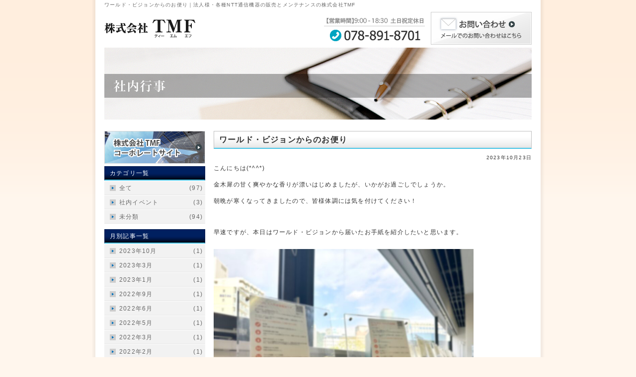

--- FILE ---
content_type: text/html; charset=UTF-8
request_url: http://tmf-co.jp/%E3%83%AF%E3%83%BC%E3%83%AB%E3%83%89%E3%83%BB%E3%83%93%E3%82%B8%E3%83%A7%E3%83%B3%E3%81%8B%E3%82%89%E3%81%AE%E3%81%8A%E4%BE%BF%E3%82%8A/
body_size: 13661
content:
<!DOCTYPE html>
<html lang="ja">

<head>
	<!-- Google Tag Manager -->
	<script>
		(function(w, d, s, l, i) {
			w[l] = w[l] || [];
			w[l].push({
				'gtm.start': new Date().getTime(),
				event: 'gtm.js'
			});
			var f = d.getElementsByTagName(s)[0],
				j = d.createElement(s),
				dl = l != 'dataLayer' ? '&l=' + l : '';
			j.async = true;
			j.src =
				'https://www.googletagmanager.com/gtm.js?id=' + i + dl;
			f.parentNode.insertBefore(j, f);
		})(window, document, 'script', 'dataLayer', 'GTM-NTJRJJD');
	</script>
	<!-- End Google Tag Manager -->
	<meta charset="utf-8">
			<title>ワールド・ビジョンからのお便り｜法人様・各種NTT通信機器の販売とメンテナンスの株式会社TMF</title>
		<meta name="keywords" content="通信機器販売,通信機器メンテナンス,NTT" />
	<meta name="description" content="法人様・各種NTT通信機器の販売とメンテナンスの株式会社TMF" />
		<link rel="stylesheet" href="http://tmf-co.jp/wp-content/themes/tmf/style.css">
	<link rel="stylesheet" href="http://tmf-co.jp/wp-content/themes/tmf/css/styles.css">
	<script src="http://tmf-co.jp/wp-content/themes/tmf/js/jquery-1.9.1.min.js"></script>
	<script src="http://tmf-co.jp/wp-content/themes/tmf/js/jquery.easing.1.3.js"></script>
	<script src="http://tmf-co.jp/wp-content/themes/tmf/js/jquery.color.js"></script>
	<script src="http://tmf-co.jp/wp-content/themes/tmf/js/common.js"></script>
</head>
<body class="cont2 single sub">
    <!-- Google Tag Manager (noscript) -->
    <noscript><iframe src="https://www.googletagmanager.com/ns.html?id=GTM-NTJRJJD" height="0" width="0" style="display:none;visibility:hidden"></iframe></noscript>
    <!-- End Google Tag Manager (noscript) -->
        <div id="wrapper2">
        <div id="wrapper">
                    <div id="header">
		            <h1>ワールド・ビジョンからのお便り｜法人様・各種NTT通信機器の販売とメンテナンスの株式会社TMF</h1>
                    <p><a class="not" href="http://tmf-co.jp" title="株式会社TMF ホームへ"><img src="http://tmf-co.jp/wp-content/themes/tmf/images/logo.gif" alt="ホーム" /></a></p>
            <ul>
                <li><img src="http://tmf-co.jp/wp-content/themes/tmf/images/h-tel.gif" alt="TEL:078-891-8701【営業時間】9：00 - 19：00 土日定休日" /></li>
                <li><a href="mailto:info-tmf@mist.ocn.ne.jp"><img src="http://tmf-co.jp/wp-content/themes/tmf/images/h-con_alpha.gif" alt="メールでのお問い合わせはこちら" /></a></li>
            </ul>
        </div>
        <!-- /header -->
            <hr />
            <div id="container">
                <p id="main"><img src="http://tmf-co.jp/wp-content/themes/tmf/images/event.jpg" alt="社内行事" /></p>
                <div id="col-a" class="tmf">
                    <article>
                                                    <h2>ワールド・ビジョンからのお便り</h2>
                            <time>2023年10月23日</time>
                            <p>
<p>こんにちは(*^^*)</p>



<p>金木犀の甘く爽やかな香りが漂いはじめましたが、いかがお過ごしでしょうか。</p>



<p>朝晩が寒くなってきましたので、皆様体調には気を付けてください！</p>



<p></p>



<p></p>



<p>早速ですが、本日はワールド・ビジョンから届いたお手紙を紹介したいと思います。</p>



<p></p>



<figure class="wp-block-image size-large is-resized"><a href="http://tmf-co.jp/wp-content/uploads/2023/10/0e50f63b88743c28c377d6590d27b19c.jpg"><img decoding="async" src="http://tmf-co.jp/wp-content/uploads/2023/10/0e50f63b88743c28c377d6590d27b19c-1024x768.jpg" alt="" class="wp-image-2531" width="523" height="392" srcset="http://tmf-co.jp/wp-content/uploads/2023/10/0e50f63b88743c28c377d6590d27b19c-1024x768.jpg 1024w, http://tmf-co.jp/wp-content/uploads/2023/10/0e50f63b88743c28c377d6590d27b19c-300x225.jpg 300w, http://tmf-co.jp/wp-content/uploads/2023/10/0e50f63b88743c28c377d6590d27b19c-768x576.jpg 768w, http://tmf-co.jp/wp-content/uploads/2023/10/0e50f63b88743c28c377d6590d27b19c-1536x1152.jpg 1536w, http://tmf-co.jp/wp-content/uploads/2023/10/0e50f63b88743c28c377d6590d27b19c.jpg 2048w" sizes="(max-width: 523px) 100vw, 523px" /></a></figure>



<p></p>



<p>今ＴＭＦでは中学生の男の子と</p>



<p>幼稚園児の女の子を支援をさせていただいています(^^)/</p>



<p></p>



<p>今回はお二人とその家族がワールド・ビジョンによって</p>



<p>たくさんの支援を受けることができたという内容でした。</p>



<p></p>



<p>健康に暮らしていることを聞いて、こちらも嬉しいですし</p>



<p>今後も私たちにできる中での支援を続け、</p>



<p>この2人の成長を見守っていきたいと思います。</p>



<p></p>
</p>
                                            </article>
                    <footer>
                        <ul id="pagenation">
                            <li class="prev"><a href="http://tmf-co.jp/202333%e3%80%80%e5%89%b5%e7%ab%8b%e8%a8%98%e5%bf%b5%e6%97%a5/" rel="prev">≪前の記事</a></li>
                            <li><a href="http://tmf-co.jp/events/" title="社内行事">一覧へ</a></li>
                            <li class="next"></li>
                        </ul>
                    </footer>
                </div><!-- /col-a -->
                <hr />
                			<div id="col-b">
									<p id="nContact"><a href="http://tmf-co.jp" title="コーポレートサイトへ"><img src="http://tmf-co.jp/wp-content/themes/tmf/images/to_corp.jpg" alt="コーポレートサイト" /></a></p>
					<h2>カテゴリ一覧</h2>
					<ul id="categories">
						<li>						<a href="http://tmf-co.jp/events/">
							<p>全て<span>(97)</span></p>
						</a>
						</li>
						<li class='select'>							<a href="http://tmf-co.jp/category/%e7%a4%be%e5%86%85%e3%82%a4%e3%83%99%e3%83%b3%e3%83%88/">
								社内イベント<span>(3)</span>
							</a>
							</li>
						<li class='select'>							<a href="http://tmf-co.jp/category/%e6%9c%aa%e5%88%86%e9%a1%9e/">
								未分類<span>(94)</span>
							</a>
							</li>
											</ul>
					<h2>月別記事一覧</h2>
					<ul id="monthly">
							<li><a href='http://tmf-co.jp/2023/10/'>2023年10月<span>(1)</span></a></li>
	<li><a href='http://tmf-co.jp/2023/03/'>2023年3月<span>(1)</span></a></li>
	<li><a href='http://tmf-co.jp/2023/01/'>2023年1月<span>(1)</span></a></li>
	<li><a href='http://tmf-co.jp/2022/09/'>2022年9月<span>(1)</span></a></li>
	<li><a href='http://tmf-co.jp/2022/06/'>2022年6月<span>(1)</span></a></li>
	<li><a href='http://tmf-co.jp/2022/05/'>2022年5月<span>(1)</span></a></li>
	<li><a href='http://tmf-co.jp/2022/03/'>2022年3月<span>(1)</span></a></li>
	<li><a href='http://tmf-co.jp/2022/02/'>2022年2月<span>(1)</span></a></li>
	<li><a href='http://tmf-co.jp/2022/01/'>2022年1月<span>(1)</span></a></li>
	<li><a href='http://tmf-co.jp/2021/12/'>2021年12月<span>(1)</span></a></li>
	<li><a href='http://tmf-co.jp/2021/10/'>2021年10月<span>(1)</span></a></li>
	<li><a href='http://tmf-co.jp/2021/08/'>2021年8月<span>(1)</span></a></li>
	<li><a href='http://tmf-co.jp/2021/03/'>2021年3月<span>(1)</span></a></li>
	<li><a href='http://tmf-co.jp/2021/01/'>2021年1月<span>(1)</span></a></li>
	<li><a href='http://tmf-co.jp/2020/12/'>2020年12月<span>(1)</span></a></li>
	<li><a href='http://tmf-co.jp/2020/11/'>2020年11月<span>(1)</span></a></li>
	<li><a href='http://tmf-co.jp/2020/09/'>2020年9月<span>(1)</span></a></li>
	<li><a href='http://tmf-co.jp/2020/07/'>2020年7月<span>(1)</span></a></li>
	<li><a href='http://tmf-co.jp/2020/06/'>2020年6月<span>(2)</span></a></li>
	<li><a href='http://tmf-co.jp/2020/04/'>2020年4月<span>(1)</span></a></li>
	<li><a href='http://tmf-co.jp/2020/03/'>2020年3月<span>(1)</span></a></li>
	<li><a href='http://tmf-co.jp/2020/01/'>2020年1月<span>(1)</span></a></li>
	<li><a href='http://tmf-co.jp/2019/12/'>2019年12月<span>(2)</span></a></li>
	<li><a href='http://tmf-co.jp/2019/11/'>2019年11月<span>(1)</span></a></li>
	<li><a href='http://tmf-co.jp/2019/08/'>2019年8月<span>(1)</span></a></li>
	<li><a href='http://tmf-co.jp/2019/07/'>2019年7月<span>(1)</span></a></li>
	<li><a href='http://tmf-co.jp/2019/06/'>2019年6月<span>(1)</span></a></li>
	<li><a href='http://tmf-co.jp/2019/05/'>2019年5月<span>(1)</span></a></li>
	<li><a href='http://tmf-co.jp/2019/04/'>2019年4月<span>(1)</span></a></li>
	<li><a href='http://tmf-co.jp/2019/03/'>2019年3月<span>(1)</span></a></li>
	<li><a href='http://tmf-co.jp/2019/02/'>2019年2月<span>(1)</span></a></li>
	<li><a href='http://tmf-co.jp/2019/01/'>2019年1月<span>(1)</span></a></li>
	<li><a href='http://tmf-co.jp/2018/12/'>2018年12月<span>(1)</span></a></li>
	<li><a href='http://tmf-co.jp/2018/11/'>2018年11月<span>(2)</span></a></li>
	<li><a href='http://tmf-co.jp/2018/10/'>2018年10月<span>(1)</span></a></li>
	<li><a href='http://tmf-co.jp/2018/09/'>2018年9月<span>(1)</span></a></li>
	<li><a href='http://tmf-co.jp/2018/08/'>2018年8月<span>(1)</span></a></li>
	<li><a href='http://tmf-co.jp/2018/07/'>2018年7月<span>(1)</span></a></li>
	<li><a href='http://tmf-co.jp/2018/06/'>2018年6月<span>(3)</span></a></li>
	<li><a href='http://tmf-co.jp/2018/03/'>2018年3月<span>(1)</span></a></li>
	<li><a href='http://tmf-co.jp/2018/02/'>2018年2月<span>(1)</span></a></li>
	<li><a href='http://tmf-co.jp/2018/01/'>2018年1月<span>(1)</span></a></li>
	<li><a href='http://tmf-co.jp/2017/10/'>2017年10月<span>(1)</span></a></li>
	<li><a href='http://tmf-co.jp/2017/08/'>2017年8月<span>(1)</span></a></li>
	<li><a href='http://tmf-co.jp/2017/07/'>2017年7月<span>(2)</span></a></li>
	<li><a href='http://tmf-co.jp/2017/04/'>2017年4月<span>(1)</span></a></li>
	<li><a href='http://tmf-co.jp/2017/03/'>2017年3月<span>(1)</span></a></li>
	<li><a href='http://tmf-co.jp/2017/02/'>2017年2月<span>(2)</span></a></li>
	<li><a href='http://tmf-co.jp/2017/01/'>2017年1月<span>(1)</span></a></li>
	<li><a href='http://tmf-co.jp/2016/11/'>2016年11月<span>(1)</span></a></li>
	<li><a href='http://tmf-co.jp/2016/07/'>2016年7月<span>(1)</span></a></li>
	<li><a href='http://tmf-co.jp/2016/06/'>2016年6月<span>(3)</span></a></li>
	<li><a href='http://tmf-co.jp/2016/03/'>2016年3月<span>(1)</span></a></li>
	<li><a href='http://tmf-co.jp/2016/01/'>2016年1月<span>(1)</span></a></li>
	<li><a href='http://tmf-co.jp/2015/12/'>2015年12月<span>(3)</span></a></li>
	<li><a href='http://tmf-co.jp/2015/11/'>2015年11月<span>(1)</span></a></li>
	<li><a href='http://tmf-co.jp/2015/10/'>2015年10月<span>(2)</span></a></li>
	<li><a href='http://tmf-co.jp/2015/08/'>2015年8月<span>(2)</span></a></li>
	<li><a href='http://tmf-co.jp/2015/07/'>2015年7月<span>(1)</span></a></li>
	<li><a href='http://tmf-co.jp/2015/06/'>2015年6月<span>(5)</span></a></li>
	<li><a href='http://tmf-co.jp/2015/05/'>2015年5月<span>(4)</span></a></li>
	<li><a href='http://tmf-co.jp/2015/04/'>2015年4月<span>(4)</span></a></li>
	<li><a href='http://tmf-co.jp/2015/03/'>2015年3月<span>(3)</span></a></li>
	<li><a href='http://tmf-co.jp/2015/02/'>2015年2月<span>(2)</span></a></li>
	<li><a href='http://tmf-co.jp/2015/01/'>2015年1月<span>(1)</span></a></li>
	<li><a href='http://tmf-co.jp/2014/12/'>2014年12月<span>(1)</span></a></li>
	<li><a href='http://tmf-co.jp/2014/11/'>2014年11月<span>(2)</span></a></li>
	<li><a href='http://tmf-co.jp/2014/10/'>2014年10月<span>(2)</span></a></li>
	<li><a href='http://tmf-co.jp/2014/09/'>2014年9月<span>(1)</span></a></li>
					</ul>
								<h2>企業情報</h2>
				<ul>
					<li><a href="http://tmf-co.jp/sample-page/" title="トップ">トップ</a></li>
					<li><a href="/greeting/" title="ご挨拶">ご挨拶</a></li>
					<li><a href="http://tmf-co.jp/business/" title="事業内容">事業内容</a></li>
					<li><a href="http://tmf-co.jp/company/" title="会社概要">会社概要</a></li>
					<li><a href="http://tmf-co.jp/scenery/" title="社内風景">社内風景</a></li>
				</ul>
				<p id="nContact"><a href="http://tmf-co.jp/recruit" target="_blank" rel="noopener noreferrer" title="採用情報"><img src="http://tmf-co.jp/wp-content/themes/tmf/images/m01_alpha.jpg" alt="採用情報" /></a></p>
				<p id="nContact2"><a href="http://tmf-co.jp/events/" title="社内行事"><img src="http://tmf-co.jp/wp-content/themes/tmf/images/event_banner.jpg" alt="社内行事" /></a></p>
				<p id="nContact3"><a href="http://privacymark.jp/" target="_blank"><img src="https://tmf-co.jp/wp-content/themes/tmf/images/pmark20181130.gif" alt="Pマーク" /></a></p>
			</div>
			<!-- /col-b -->            </div>
            <!-- /container -->
            <hr />
                    <div id="footer">
            <ul class="clearfix">
                <li><a href="http://tmf-co.jp/privacy/">プライバシーポリシー</a></li>
                <li><a href="http://tmf-co.jp/sitemap/">サイトマップ</a></li>
            </ul>
            <p>Copyright &copy; TMF Inc. All Rights Reserved.</p>
            <hr />
            <p class="pageTop"><a href="#wrapper" class="no" title="このページの上まで戻る"><img src="http://tmf-co.jp/wp-content/themes/tmf/images/pagetop_rollover.gif" alt="このページの上まで戻る" /></a></p>
        </div>
        <!-- /footer -->
        </div>
        <!-- /wrapper -->
    </div>
    <!-- /wrapper2 -->
</body>

</html>

--- FILE ---
content_type: text/css
request_url: http://tmf-co.jp/wp-content/themes/tmf/style.css
body_size: 183
content:
@charset "utf-8";
/*
Theme Name: TMF Inc. Official Template
Description: 株式会社TMF 公式テンプレート
Version: 1.0
Author: Kaito_Fukiage
Author URI: http://bre-men.jp/
*/


--- FILE ---
content_type: text/css
request_url: http://tmf-co.jp/wp-content/themes/tmf/css/styles.css
body_size: 103
content:
@charset "utf-8";



@import url(common.css);

@import url(module.css);

@import url(contents.css);





--- FILE ---
content_type: text/css
request_url: http://tmf-co.jp/wp-content/themes/tmf/css/common.css
body_size: 4187
content:
@charset "utf-8";



* { margin: 0; padding: 0; font-size: 100%; font-style: normal;}



body {

	text-align: center;

	background: #fff6ed url(../images/back.gif) repeat-x;

	color: #333;

	cursor: auto;

	font: normal normal 12px/1.5 "Hiragino Kaku Gothic Pro W3", "ヒラギノ角ゴ Pro W3","メイリオ",Meiryo, sans-serif;

	letter-spacing: 0.1em;

	word-spacing: 0.1em;

}



*:first-child + html body { font-size: 75%;} /* for IE 7 */

* html body               { font-size: 75%;} /* for IE 6 or sooner */



h1 {}

h2 {}

h3, h4, h5, h6 { padding: 25px 0 5px; letter-spacing: 0;}

p { padding: 5px 0 10px;}

blockquote { margin: 15px 0; padding: 10px 15px 3px; background: #faf6ed;}

pre { background: #eee; margin: 1em 0; padding: 0 20px; overflow: auto; width: auto;}

code { color: #5b5905; font-family: "Lucida Grande", "Courier New", Courier, mono, Verdana, sans-serif; letter-spacing: 0;}

ul, ol { margin: 10px 0; padding: 0 0 0 30px;}

dl { margin: 10px 0;}



a         { color: #0071bb; text-decoration: underline; cursor: pointer;}

a:visited { color: #3b41a4;}

a:hover   { color: #f80; text-decoration: none;}

a:focus,

a:active  { color: #f90;}



em     { font-weight: bold; color: #666;}

strong { font-weight: bold; color: #e47;}

abbr, acronym { cursor: help;}

sup { vertical-align: super; font-size: 70%;}

sub { vertical-align: baseline; font-size: 70%;}

*:first-child + html sup { line-height: 1.5; font-size: 80%;} /* for IE 7 */

* html sup               { line-height: 1.5; font-size: 80%;} /* for IE 6 or sooner */



hr { display: none;}

images { border: none; color: #fff; background: transparent; vertical-align: bottom;}

embed, object { outline: 0; vertical-align: bottom;}



table { border: 1px solid #aaa; border-collapse: collapse; margin-bottom: 15px;}

caption { text-align: left;}

thead {}

tbody {}

th { white-space: nowrap;}

th, td {

	padding: 5px 10px;

	border-collapse: collapse;

	border: 1px solid #aaa;

	text-align: left;

}

tr:hover th,

tr:hover td { background: #fafafa;}



fieldset {

	border: 1px solid #ddd;

	margin-bottom: 15px;

	padding: 10px;

}

* html legend { margin: 0 0 10px;}

input,

textarea { padding: 1px; font-family: Arial, Helvetica, "Hiragino Kaku Gothic Pro W3", "ヒラギノ角ゴ Pro W3", "MS PGothic", "ＭＳ Ｐゴシック", sans-serif;}

select option { padding: 0 5px;}

input:focus,

select:focus,

textarea:focus { background-color: #fafafa;}

label { cursor: pointer;}





/******************************************************************** clearfix

*/



/******************** except IE */

#container:after,

.section:after,

.clearfix:after {

	content: ".";

	display: block;

	height: 0;

	clear: both;

	visibility: hidden;

}



/******************** for IE */

#container,

.section,

.clearfix { display: inline-block;}



/* Holly Hack Targets IE Win only \*/

* html #container,

* html.section,

* html .clearfix { height: 1%;}

#container,

.section,

.clearfix { display: block;}

/* End Holly Hack */





/******************************************************************** utilities

*/



.aL { text-align: left;}

.aC { text-align: center;}

.aR { text-align: right;}

.fR { float: right;}

.fL { float: left;}

.clr { float: none; clear: both;}



.jp { font-family: "ヒラギノ角ゴ Pro W3", Osaka, "ＭＳ Ｐゴシック", sans-serif;}

.verdana { font-family: Verdana, sans-serif;}

.times { font-family: "Times New Roman", Times, serif;}



.tempNotes { font-size: 120%; color: #c00; font-weight: bold; background: #f8f8f8; margin: 1em; padding: 1em;}

.waku{padding:3px; border:1px solid #CCC; background:#FFF;}

.mgb25{margin-bottom:25px;}

div#companymap h3{padding-bottom:2px; padding-left:0; border:none; border-bottom:1px dotted #002060; font-weight:bold; font-size:1.25em; margin-bottom:15px; background:none; color:#002060;}

div#companymap h3 a{text-decoration:none; color:#002060; cursor:default;}



/* written by Kaito Fukiage 2014.09.20*/
#col-b h2{
	background: #002060 url(../images/h3.gif) repeat-x 0 100%;
	border: 1px solid #001a4d;
	border-bottom: 2px solid #45c4e6;
	padding: 4px 0 4px 10px;
	color: #fff;
	font-weight: normal;
	}

--- FILE ---
content_type: text/css
request_url: http://tmf-co.jp/wp-content/themes/tmf/css/module.css
body_size: 3046
content:
@charset "utf-8";
/******************************************************************** structure */
#wrapper2 {
	background: url(../images/w-back2.gif) repeat-y;
	width: 916px;
	margin: 0 auto;
	text-align: left;
}
#wrapper { background: url(../images/w-back.gif) no-repeat; width: 860px; padding: 0 28px;}
#header {
	position: relative;
	height: 96px;
}
#container { padding: 0 0 20px;}
#col-a {
	position: relative;
	display: inline;
	float: right;
	width: 640px;
}
#col-b {
	position: relative;
	float: left;
	width: 203px;
}
#col-a h2 {}
#col-a .charge-name {}
/******************************************************************** header */
h1 {
	padding: 2px 0 0;
	font-size: 10px;
	color: #666;
	font-weight: normal;
}
*:first-child + html h1 { font-size: 83%;} /* for IE 7 */

* html h1               { font-size: 83%;} /* for IE 6 or sooner */



#header p {

	position: absolute;

	top: 35px;

	left: 0;

	padding: 0;

}



#header ul {

	position: absolute;

	top: 24px;

	right: 0;

	padding: 0;

	margin: 0;

	list-style: none;

}



#header ul li { float: left;}



/******************************************************************** container

*/



p#main { padding: 0 0 18px;}





/******************************************************************** col-a

*/



#breadcrumbsList { text-align: right;}



#col-a h2 {

	background: #fff url(../images/h2.gif) repeat-x 0 100%;

	border: 1px solid #bfbfbf;

	border-bottom: 2px solid #45c4e6;

	width: 628px;

	padding: 5px 0 4px 10px;

	margin: 0 0 10px;

}



#col-a h3 {
	background: #002060 url(../images/h3.gif) repeat-x 0 100%;
	border: 1px solid #001a4d;
	border-bottom: 2px solid #45c4e6;
	width: 628px;
	padding: 4px 0 4px 10px;
	margin: 15px 0 5px;
	color: #fff;
	font-weight: normal;
}





/******************************************************************** col-b

*/



#col-b ul {

	list-style: none;

	margin: 0;

	padding: 0 0 11px;

}



#col-b li { border-bottom: 1px solid #e6e6e6; border-top: 1px solid #fff;}



#col-b ul a {

	display: block;

	background: #f2f2f2 url(../images/mlist.gif) no-repeat 11px 8px;

	width: 173px;

	padding: 5px 0 4px 30px;

	text-decoration: none;

	color: #666;

}



#col-b ul a:hover { background-color: #e6e6e6; color: #05a;}



#col-b p { padding: 0;}





/******************************************************************** globalNav

*/



#globalNav {}



/******************************************************************** footer

*/



#footer {

	position: relative;

	clear: both;

	border-top: 1px solid #ccc;

	padding: 2.5em 0 20px;

}



#footer ul {

	position: absolute;

	top: 5px;

	right: 25px;

	padding: 0;

	margin: 0;

	list-style: none;

}



#footer ul li { float: left; padding-left: 15px;}



#footer ul li a {

	background: url(../images/ficon.gif) no-repeat 0 50%;

	height: 1%;

	padding: 0 0 0 15px;

	color: #0063dc;

}



#footer address { margin-right: 12em; letter-spacing: 0.05em; line-height: 1.5; color: #666;}



.pageTop { margin-top: -1.5em; padding: 0; text-align: right;}





--- FILE ---
content_type: text/css
request_url: http://tmf-co.jp/wp-content/themes/tmf/css/contents.css
body_size: 10265
content:
@charset "utf-8";



/******************************************************************** top

*/



.top #news dt { color: #0063dc; padding: 0 10px;}

.top #news dd { border-bottom: 1px solid #ccc; padding: 0 10px 5px; margin-bottom: 5px;}



#pickups1,

#pickups2 {

	width: 312px;

	background: url(../images/pickups_bg.gif) no-repeat 0 100%;

	padding: 0;

	float: left;

}

#pickups2 { float: right;}



.top #col-a #pickups1 h3,

.top #col-a #pickups2 h3 { width: 300px; margin: 12px 0 10px;}



#pickups1 p,
#pickups2 p {
	font-size:12px;
	padding: 0 10px 10px 0; line-height: 1.4; letter-spacing: 0;
	}



#pickups1 .fL,
#pickups2 .fL {
	margin: 0 15px 1em 5px;
	padding: 0;
}



#col-a #pickups1 ul,

#col-a #pickups2 ul {

	border-top: 1px solid #ccc;

	width: auto;

	margin: 0;

	padding: 5px 0 15px 8px;

	list-style: none;

	clear: both;

}



#col-a #pickups1 li,

#col-a #pickups2 li { background: none; padding: 0;}



#pickups1 li a,

#pickups2 li a {

	display: block;

	background: url(../images/list1.jpg) no-repeat 0 4px;

	width: 279px;

	padding: 0 10px 4px 15px;

}



/******************************************************************** cont2

*/



.cont2 #col-a h3 {

	background: none;

	border: none;

	width: auto;

	padding: 0;

	margin: 15px 0 5px;

}



.cont2 #col-a dl { margin: 0;}



.cont2 #col-a dt {

	font-size: 117%;

	color: #002060;

	font-weight: bold;

}



/******************************************************************** company

*/



.company #col-a table { width: 100%;}

.company #col-a th { background: #e4eff9;}



.company #col-a td p {

	float: right;

	margin: -2.5em 0 0;

	padding: 0;

}



.company #col-a td ul {

	padding: 0;

	margin: 0;

	list-style: none;

}



.company #sectionGmaps { margin: 0;}



.company #gmaps {

	width: 630px;

	height: 400px;

	margin: 0 0 15px;

	padding: 4px;

	border: 1px solid #ccc;

}



.company #googlemapsContainer {

	width: 100%;

	height: 100%;

}



.company #sectionA,

.company #sectionB { display: inline;}



.company #sectionAmapController,

.company #sectionBmapController {

	float: left;

	width: 108px;

	height: 30px;

	margin-right: 13px;

	text-indent: -9999px;

	overflow: hidden;

}



.company #sectionAmapController { background: url(../company/images/bn01_rollover.gif) no-repeat;}

.company #sectionBmapController { background: url(../company/images/bn02_rollover.gif) no-repeat;}



.company #sectionAmapController.mapControllerOver { background: url(../company/images/bn01.gif) no-repeat;}

.company #sectionBmapController.mapControllerOver { background: url(../company/images/bn02.gif) no-repeat;}





/******************************************************************** recruit

*/



.recruit #col-a table { width: 100%;}

.recruit #col-a th { background: #e4eff9;}



.recruit #col-a dl { margin: 0 0 5px;}

.recruit #col-a dt { color: #002060; font-weight: bold; margin-top: 5px;}

.recruit #col-a dd { padding: 0 0 0 1em;}





/******************************************************************** privacy

*/



.privacy #col-a ul {

	padding: 0;

	margin: 0;

	list-style: none;

}



.privacy #col-a ul li {

	background: url(../images/list1.jpg) no-repeat 0 4px;

	height: 1%;

	padding: 0 10px 4px 15px;

}



.privacy #col-a h4 {

	font-size: 117%;

	color: #002060;

	font-weight: bold;

	padding: 10px 0 5px;

}



.privacy #col-a h5 { padding: 0 0 5px;}



.privacy #col-a dl { margin: 0 0 5px;}

.privacy #col-a dt { color: #002060; font-weight: bold; margin-top: 5px;}







/******************************************************************** contact

*/



.contact #col-a table { width: 100%;}

.contact #col-a th { background: #e4eff9;}



#inputTypeHidden { padding: 0; height: 0;}

#transmissionFailure {}



/* set styles of form */

fieldset th { width: 9em;}

fieldset p { text-align: center;}



/* added classes in formutil.js */

input.typeText  { border: 1px solid #aaa;}

input.typeRadio { border: none;}



/* set width of inputs */

.level1 { width:  70px;}

.level2 { width: 140px;}

.level3 { width: 280px;}

.level4 { width: 400px;}



#cOpinions { width: 385px;}





/* set styles of input type="button" */

.cBtn {

	cursor: pointer;

	width: auto;

	padding: 5px 10px;

	border: 3px solid #ddd;

	background: #ddd;

	color: #888;

}

#cSubmit {

	margin: 0 20px 0 0;

	padding: 5px 15px;

	border: 3px solid #ccc;

	background: #002060;

	color: #fff;

	font-weight: bold;

}

/* for winIE6 Only \*/

* html .cBtn { padding: 3px 0 3px 2px;}

* html #cSubmit { padding: 3px 5px 3px 8px;}

/**/





/******************************************************************** sitemap

*/



.sitemap #col-a ul {

	padding: 0;

	margin: 0;

	list-style: none;

}



.sitemap #col-a ul li {

	background: url(../images/list1.jpg) no-repeat 0 4px;

	height: 1%;

	padding: 0 10px 10px 15px;

}

/* written by Kaito Fukiage 2014.09.20*/
#col-a h2#syakun{
	margin-top:30px;
	}
.cont2 #col-a .tmf h3,
.cont2 #col-a.tmf h3,
.tmf h3{
	background:url(../images/h2_bg.png);
	color:#002060;
	border:1px solid #cccccc;
	padding:10px 20px;
	font-size:18px;
	font-weight:bold;
	line-height:120%;
	}
strong{
	color:#333;
	font-weight: bold;
	}
table{
	width:100%;
	}
table strong{
	color: #002060;
	font-weight: bold;
	}
th{
	background: #e4eff9;
	}
#form strong{
	color:#C00;
	}
h4{
	background: url('../img/h3.gif') repeat-x scroll 0px 100% #002060;
    border-width: 1px 1px 2px;
    border-style: solid;
    border-color: #001A4D #001A4D #45C4E6;
    -moz-border-top-colors: none;
    -moz-border-right-colors: none;
    -moz-border-bottom-colors: none;
    -moz-border-left-colors: none;
    border-image: none;
    width: 628px;
    padding: 4px 0px 4px 10px;
    margin: 15px 0px 5px;
    color: #FFF;
    font-weight: normal;
}
h5{
	font-size: 117%;
	color: #002060;
	font-weight: bold;
	padding: 10px 0px 5px;
}

.sub #col-a ul{
	list-style:none;
	}
.sub #col-a ul li{
	position:relative;
	margin-bottom:7px;
	}
.sub #col-a ul li:before{
	content:url(../images/list1.jpg);
	width:12px;
	height:12px;
	position:absolute;
	top:1px;
	left:-18px;
	}
table span{
	float:right;
	}
table mark{
	float:right;
	background:#0b5088;
	color:#fff;
	padding-left:4px;
	padding-right:4px;
	text-align:center;
	}
table mark a{
	color:#fff;
	text-decoration:none;
	}
table mark a:visited{
	color:#fff;
	text-decoration:none;
	}
	
#maparea h5{	
	padding-bottom: 2px;
	padding-left: 0px;
	border-width: medium medium 1px;
	border-style: none none dotted;
	border-color: -moz-use-text-color -moz-use-text-color #002060;
	-moz-border-top-colors: none;
	-moz-border-right-colors: none;
	-moz-border-bottom-colors: none;
	-moz-border-left-colors: none;
	border-image: none;
	font-weight: bold;
	font-size: 1.25em;
	margin-bottom: 15px;
	background: none repeat scroll 0% 0% transparent;
	color: #002060;
}
#nContact2,#nContact3{
	width:203px;
	height:66px;
	margin-bottom:6px;
	text-align:center;
	line-height:66px;
	}
.single #col-a h1{
	font-size:18px;
	font-weight:bold;
	background: #002060 url(../images/h3.gif) repeat-x 0 100%;
	border: 1px solid #001a4d;
	border-bottom: 2px solid #45c4e6;
	width: 628px;
	padding: 4px 0 4px 10px;
	margin: 15px 0 5px;
	color: #fff;
	}
.single #col-a h2{
	font-size:16px;
	}
.single #col-a h3{
	background:url(../images/h2_bg.png);
	color:#002060;
	border:1px solid #cccccc;
	padding:10px 20px;
	font-size:18px;
	font-weight:bold;
	line-height:120%;
	}
.single time{
	float:right;
	font-size:10px;
	}
.single #col-a hr{
	display:block;
	clear:both;
	border-top:1px solid #999;
	height:0px;
	border-left:none;
	border-right:none;
	}
img.centered {
	display: block;
	margin-left: auto;
	margin-right: auto;
	}

img.alignright {
	padding: 4px;
	margin: 0 0 2px 7px;
	display: inline;
	}

img.alignleft {
	padding: 4px;
	margin: 0 7px 2px 0;
	display: inline;
	}

.alignright {
	float: right;
	}

.alignleft {
	float: left
	}
	
#info{
	border-top:#001a4d 4px solid;
	clear:both;
	overflow:hidden;
	}
#info h4{
	background:none;
	border:none;
	color:#001a4d;
	font-size:13px;
	margin-top:5px;
	margin-bottom:0px;
	}
#info h4 strong{
	font-size:24px;
	font-weight:bold;
	color:#001a4d;
	}
#info h4 span{
	margin-top:13px;
	float:right;
	font-size:11px;
	}
#info ul{
	list-style-type:none;
	margin-left:0;
	padding-left:0;
	margin-top:0;
	}
#info ul li{
	border-bottom:1px dotted #999;
	margin-left:0;
	padding-left:20px;
	padding-bottom:8px;
	clear:both;
	overflow:hidden;
	font-size:11px;
	}
#info ul li dt{
	float:left;
	margin-right:20px;
	}
#info ul li dd{
	float:left;
	}
#info ul li:first-child{
	border-top:1px dotted #999;
	margin-top:0;
	}

.post{
	clear:both;
	overflow:hidden;
	margin-bottom:20px;
	border-bottom:1px #999 dotted;
	padding-bottom:10px;
	}
.post > div{
	float:left;
	width:510px;
	}
.post > div.noimg{
	float:left;
	width:640px;
	}
.post > div time,
.post > div p{
	font-size:11px;
	}
.post > div h5{
	margin-top:0;
	padding-top:5px;
	padding-bottom:5px;
	}
.post > img{
	float:left;
	margin-right:10px;
	width:120px;
	}
.pagenation{
	width:640px;
	}
.pagenation li{
	display:inline;
	}
.pagenation li.active{
	margin-left:6px;
	margin-right:6px;
	}
.sub #col-a .pagenation li:before{
	content:none;
	}
.pagenation li a{
	text-decoration:none;
	color:#fff;
	background:#999;
	padding:5px 10px;
	}
.pagenation li a:hover{
	background:#000;
	}

/*single*/
.tmf footer #pagenation{
	width:640px;
	text-align:center;
	margin:0 auto;
	overflow:hidden;
	padding:0;
	}
.tmf footer #pagenation li{
	display:inline;
	}
.tmf footer #pagenation li.prev{
	float:left;
	}
.tmf footer #pagenation li.next{
	float:right;
	}
.tmf footer #pagenation li:before{
	content:none;
	}
#categories li span,
#monthly li span{
	float:right;
	margin-right:5px;
	}
#send_box{
	width:100%;
	text-align:center;
	padding:0;
	}
#rulebox div{
	height:200px;
	overflow-y:scroll;
	border:1px solid #000;
	padding:15px;
	font-size:.9em;
	}
#rulebox div p{
	text-align:left;
	text-indent:1em;
	}
#rulebox div ul{
	margin:0;
	padding:0;
	margin-bottom:10px;
	}
#rulebox div ul li{
	list-style:none;
	}
#rulebox div ul li:nth-child(even){
	padding-left:3em;
	margin-bottom:10px;
	}
#rulebox > p{
	margin-top:20px;
	text-align:left;
	text-indent:1em;
	}
#rulebox > p > input{
	margin-right:5px;
	}
	
	
	
	

--- FILE ---
content_type: application/javascript
request_url: http://tmf-co.jp/wp-content/themes/tmf/js/common.js
body_size: 1908
content:
// ****************************************
// 関数名 : none
// 概要   : ページングテキストの色変更：hover
//          a imgの透過：hover
// ****************************************	
$(function(){
	var Speed = 500;
	$("a").not(".alink,.no,.not").hover(function(){
		$(this).find("img").stop(true).animate({ opacity: 0.5 }, Speed/2);
	},function() {
		$(this).find("img").stop(true).animate({ opacity: 1 }, Speed/2);
	});
	$("a.no").hover(function(){
		$(this).children("img").attr('src',$(this).children("img").attr('src').replace('pagetop_rollover','pagetop'));
	},function() {
        $(this).children("img").attr('src',$(this).children("img").attr('src').replace('pagetop','pagetop_rollover'));
	});
});

// ****************************************
// 関数名 : none
// 概要   : top　事業内容の高さ調整
// ****************************************	
$(function(){
	var P1 = $("#pickups1T").height();
	var P2 = $("#pickups2T").height();
	
	if( P1 > P2 ){
		$("#pickups2T").css("height",P1)
	}else{
		$("#pickups1T").css("height",P2)
	}
	
});

// ****************************************
// 関数名 : 
// 概要   : チェックボックスにチェックが入っていなければはじく
// ****************************************

$(function() {
	$(window).bind("load", function(){
		var keyWord = "特定ディレクトリ名";    //解説②
		var pagePath = location.pathname;    //解説③
		var wordJudg = pagePath.match(keyWord);    //解説④
		if ( wordJudg == keyWord){
			$("form").submit(function() {
				var checkbox_val = $("input:checked[name^=check]").val();
				if (checkbox_val) {
					return true;
				} else {
					//$("#error").slideDown();
					alert("「当社の個人情報の取り扱いについて」をご確認の上、チェックボックスにチェックを入れてください。");
					return false;
				}
			});
		}
	});
});